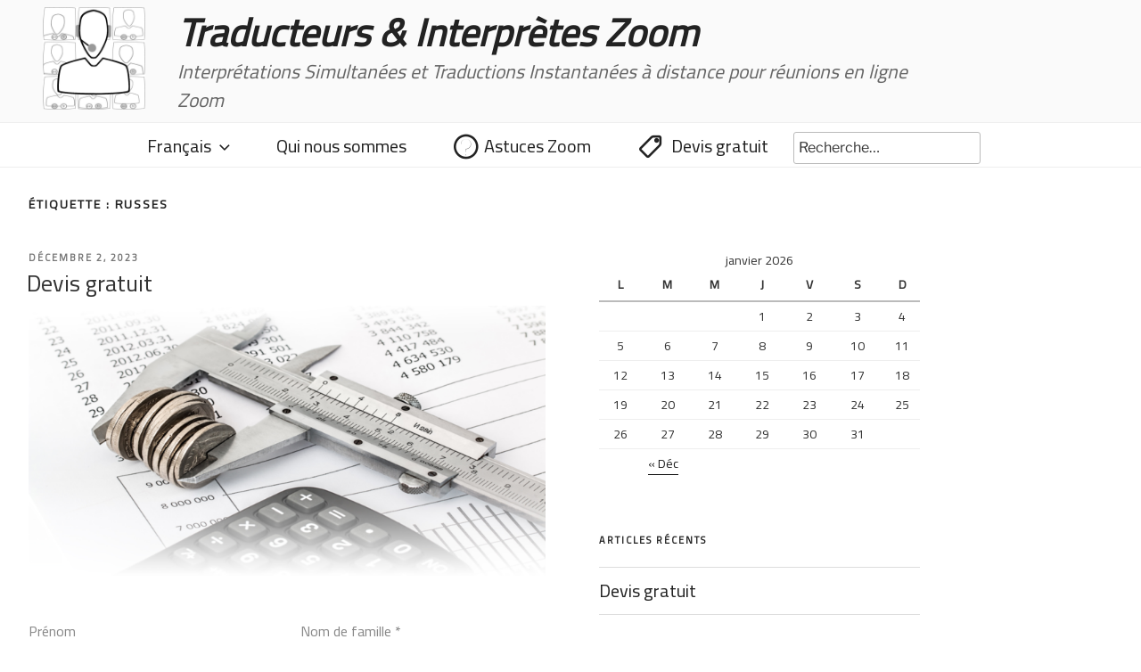

--- FILE ---
content_type: text/css
request_url: https://zoomtranslators.com/wp-content/themes/zoomtranslators/style.css?ver=6.2.8
body_size: 29
content:
/*
Theme Name:   zoomtranslators
Description:  child theme of 2017 for zoomtranslators.com
Author:       Michael Delrieu
Author URL:   Write here the author's blog or website url
Template:     twentyseventeen
Version:      1.0
License:      GNU General Public License v2 or later
License URI:  http://www.gnu.org/licenses/gpl-2.0.html
Text Domain:  zoomtranslators
*/

/* Write here your own personal stylesheet */


--- FILE ---
content_type: text/css
request_url: https://zoomtranslators.com/wp-content/themes/zoomtranslators/style.css?ver=20251202
body_size: 6
content:
/*
Theme Name:   zoomtranslators
Description:  child theme of 2017 for zoomtranslators.com
Author:       Michael Delrieu
Author URL:   Write here the author's blog or website url
Template:     twentyseventeen
Version:      1.0
License:      GNU General Public License v2 or later
License URI:  http://www.gnu.org/licenses/gpl-2.0.html
Text Domain:  zoomtranslators
*/

/* Write here your own personal stylesheet */


--- FILE ---
content_type: text/css
request_url: https://zoomtranslators.com/media/forminator/969_0a7bd58f4fd392b41a4b08d1ce56e125/css/style-969.css?ver=1701432891
body_size: 2792
content:
#forminator-module-969:not(.select2-dropdown) {
		padding-top: 0;
		padding-right: 0;
		padding-bottom: 0;
		padding-left: 0;
	}


	#forminator-module-969 {
		border-width: 0;
		border-style: none;
		border-radius: 0;
		-moz-border-radius: 0;
		-webkit-border-radius: 0;
	}


	#forminator-module-969 {
					border-color: rgba(0,0,0,0);
							background-color: rgba(0,0,0,0);
			}

#forminator-module-969 .forminator-pagination-footer .forminator-button-paypal {
			flex: 1;
	}
#forminator-module-969 .forminator-button-paypal > .paypal-buttons {
		}
	.forminator-ui#forminator-module-969.forminator-design--material .forminator-response-message,
	.forminator-ui#forminator-module-969.forminator-design--material .forminator-response-message p {
		font-size: 15px;
		font-family: inherit;
		font-weight: 400;
	}


	#forminator-module-969.forminator-design--material .forminator-response-message.forminator-error {
					box-shadow: inset 4px 0 0 0 #E04562, 1px 1px 4px 0 rgba(0,0,0,0.3);
			-moz-box-shadow: inset 4px 0 0 0 #E04562, 1px 1px 4px 0 rgba(0,0,0,0.3);
			-webkit-box-shadow: inset 4px 0 0 0 #E04562, 1px 1px 4px 0 rgba(0,0,0,0.3);
			}

	#forminator-module-969.forminator-design--material .forminator-response-message.forminator-error:hover,
	#forminator-module-969.forminator-design--material .forminator-response-message.forminator-error:focus,
	#forminator-module-969.forminator-design--material .forminator-response-message.forminator-error:active {
					box-shadow: inset 4px 0 0 0 #E04562, 1px 1px 4px 0 rgba(0,0,0,0.3);
			-moz-box-shadow: inset 4px 0 0 0 #E04562, 1px 1px 4px 0 rgba(0,0,0,0.3);
			-webkit-box-shadow: inset 4px 0 0 0 #E04562, 1px 1px 4px 0 rgba(0,0,0,0.3);
			}

	#forminator-module-969.forminator-design--material .forminator-response-message.forminator-error,
	#forminator-module-969.forminator-design--material .forminator-response-message.forminator-error p {
					color: #333333;
			}


	#forminator-module-969.forminator-design--material .forminator-response-message.forminator-success {
					box-shadow: inset 4px 0 0 0 #1ABCA1, 1px 1px 4px 0 rgba(0,0,0,0.3);
			-moz-box-shadow: inset 4px 0 0 0 #1ABCA1, 1px 1px 4px 0 rgba(0,0,0,0.3);
			-webkit-box-shadow: inset 4px 0 0 0 #1ABCA1, 1px 1px 4px 0 rgba(0,0,0,0.3);
			}

	#forminator-module-969.forminator-design--material .forminator-response-message.forminator-success:hover,
	#forminator-module-969.forminator-design--material .forminator-response-message.forminator-success:focus,
	#forminator-module-969.forminator-design--material .forminator-response-message.forminator-success:active {
					box-shadow: inset 4px 0 0 0 #1ABCA1, 1px 1px 4px 0 rgba(0,0,0,0.3);
			-moz-box-shadow: inset 4px 0 0 0 #1ABCA1, 1px 1px 4px 0 rgba(0,0,0,0.3);
			-webkit-box-shadow: inset 4px 0 0 0 #1ABCA1, 1px 1px 4px 0 rgba(0,0,0,0.3);
			}

	#forminator-module-969.forminator-design--material .forminator-response-message.forminator-success,
	#forminator-module-969.forminator-design--material .forminator-response-message.forminator-success p {
					color: #333333;
			}


	.forminator-ui#forminator-module-969.forminator-design--material .forminator-response-message.forminator-loading {
					background-color: #F8F8F8;
			}

	.forminator-ui#forminator-module-969.forminator-design--material .forminator-response-message.forminator-loading,
	.forminator-ui#forminator-module-969.forminator-design--material .forminator-response-message.forminator-loading p {
					color: #666666;
			}


	.forminator-ui#forminator-module-969.forminator-design--material .forminator-title {
		font-size: 45px;
		font-family: inherit;
		font-weight: 400;
		text-align: left;
	}

	.forminator-ui#forminator-module-969.forminator-design--material .forminator-subtitle {
		font-size: 18px;
		font-family: inherit;
		font-weight: 400;
		text-align: left;
	}


	.forminator-ui#forminator-module-969.forminator-design--material .forminator-title {
					color: #333333;
			}

	.forminator-ui#forminator-module-969.forminator-design--material .forminator-subtitle {
					color: #333333;
			}


	#forminator-module-969.forminator-design--material .forminator-label[class*="forminator-floating-"] {
		font-size: 16px;
		font-family: inherit;
		font-weight: 400;
	}

	#forminator-module-969.forminator-design--material .forminator-label:not([class*="forminator-floating-"]) {
		font-size: 12px;
		font-family: inherit;
		font-weight: 700;
	}

	#forminator-module-969.forminator-design--material .forminator-is_filled .forminator-label[class*="forminator-floating-"],
	#forminator-module-969.forminator-design--material .forminator-is_active .forminator-label[class*="forminator-floating-"] {
		font-size: 12px;
		font-family: inherit;
		font-weight: 700;
	}


	#forminator-module-969.forminator-design--material .forminator-label[class*="forminator-floating-"] {
					color: #888888;
			}

	#forminator-module-969.forminator-design--material .forminator-label:not([class*="forminator-floating-"]) {
					color: #777771;
			}

	#forminator-module-969.forminator-design--material .forminator-label:not([class*="forminator-floating-"]) .forminator-required {
					color: #E04562;
			}

	#forminator-module-969.forminator-design--material .forminator-is_filled .forminator-label[class*="forminator-floating-"] {
					color: #777771;
			}

	#forminator-module-969.forminator-design--material .forminator-is_active .forminator-label[class*="forminator-floating-"] {
					color: #17A8E3;
			}

	#forminator-module-969.forminator-design--material .forminator-is_filled.forminator-has_error .forminator-label[class*="forminator-floating-"],
	#forminator-module-969.forminator-design--material .forminator-is_active.forminator-has_error .forminator-label[class*="forminator-floating-"] {
					color: #E04562;
			}

	#forminator-module-969.forminator-design--material .forminator-is_filled .forminator-label[class*="forminator-floating-"] .forminator-required,
	#forminator-module-969.forminator-design--material .forminator-is_active .forminator-label[class*="forminator-floating-"] .forminator-required {
					color: #E04562;
			}

	#forminator-module-969.forminator-design--material .forminator-is_filled.forminator-has_error .forminator-label[class*="forminator-floating-"] .forminator-required,
	#forminator-module-969.forminator-design--material .forminator-is_active.forminator-has_error .forminator-label[class*="forminator-floating-"] .forminator-required {
					color: #E04562;
			}


	.forminator-ui#forminator-module-969.forminator-design--material .forminator-description-password {
		display: block;
	}

	.forminator-ui#forminator-module-969.forminator-design--material .forminator-description,
	.forminator-ui#forminator-module-969.forminator-design--material .forminator-description p {
		font-size: 12px;
		font-family: inherit;
		font-weight: 400;
	}

	.forminator-ui#forminator-module-969.forminator-design--material .forminator-description a,
	.forminator-ui#forminator-module-969.forminator-design--material .forminator-description a:hover,
	.forminator-ui#forminator-module-969.forminator-design--material .forminator-description a:focus,
	.forminator-ui#forminator-module-969.forminator-design--material .forminator-description a:active {
		box-shadow: none;
		text-decoration: none;
	}

	.forminator-ui#forminator-module-969.forminator-design--material .forminator-description p {
		margin: 0;
		padding: 0;
		border: 0;
	}


	.forminator-ui#forminator-module-969.forminator-design--material .forminator-description,
	.forminator-ui#forminator-module-969.forminator-design--material .forminator-description p {
					color: #777771;
			}

	.forminator-ui#forminator-module-969.forminator-design--material .forminator-description a {
		color: #17A8E3;
	}

	.forminator-ui#forminator-module-969.forminator-design--material .forminator-description a:hover {
		color: #008FCA;
	}

	.forminator-ui#forminator-module-969.forminator-design--material .forminator-description a:active {
		color: #008FCA;
	}


	.forminator-ui#forminator-module-969.forminator-design--material .forminator-error-message {
		font-size: 12px;
		font-family: inherit;
		font-weight: 500;
	}


	#forminator-module-969.forminator-design--material .forminator-error-message {
					color: #E04562;
			}


	.forminator-ui#forminator-module-969.forminator-design--material .forminator-input,
	.forminator-ui#forminator-module-969.forminator-design--material .forminator-input input {
		font-size: 16px;
		font-family: inherit;
		font-weight: 400;
	}


	#forminator-module-969.forminator-design--material .forminator-input {
					border-color: #777771;
							color: #000000;
			}

	#forminator-module-969.forminator-design--material .forminator-input.forminator-calculation:disabled {
					-webkit-text-fill-color: #000000;
				opacity: 1;
	}

	#forminator-module-969.forminator-design--material .forminator-input:hover {
					color: #000000;
			}

	#forminator-module-969.forminator-design--material .forminator-input:focus,
	#forminator-module-969.forminator-design--material .forminator-input:active {
					color: #000000;
			}

	#forminator-module-969.forminator-design--material .forminator-input::placeholder {
					color: #888888;
			}

	#forminator-module-969.forminator-design--material .forminator-input:-moz-placeholder {
					color: #888888;
			}

	#forminator-module-969.forminator-design--material .forminator-input::-moz-placeholder {
					color: #888888;
			}

	#forminator-module-969.forminator-design--material .forminator-input:-ms-input-placeholder {
					color: #888888;
			}

	#forminator-module-969.forminator-design--material .forminator-input::-webkit-input-placeholder {
					color: #888888;
			}

	#forminator-module-969.forminator-design--material .forminator-input--wrap:after {
					background-color: #17A8E3;
			}

	#forminator-module-969.forminator-design--material .forminator-is_active .forminator-input--wrap:after {
					background-color: #17A8E3;
			}

	#forminator-module-969.forminator-design--material .forminator-has_error .forminator-input--wrap:after {
					background-color: #E04562;
			}

	#forminator-module-969.forminator-design--material .forminator-input-with-icon [class*="forminator-icon-"] {
					color: #777771;
			}

	#forminator-module-969.forminator-design--material .forminator-input-with-icon:hover [class*="forminator-icon-"],
					color: #777771;
			}

	#forminator-module-969.forminator-design--material .forminator-is_active .forminator-input-with-icon [class*="forminator-icon-"],
					color: #777771;
			}

	#forminator-module-969.forminator-design--material .forminator-is_active .forminator-input-with-icon [class*="forminator-icon-"],
					border-color: #17A8E3;
			}


	.forminator-ui#forminator-module-969.forminator-design--material .forminator-suffix {
		font-size: 16px;
		font-family: inherit;
		font-weight: 500;
	}


	.forminator-ui#forminator-module-969.forminator-design--material .forminator-suffix {
					color: #000000;
			}


	.forminator-ui#forminator-module-969.forminator-design--material .forminator-prefix {
		font-size: 16px;
		font-family: inherit;
		font-weight: 500;
	}


	.forminator-ui#forminator-module-969.forminator-design--material .forminator-prefix {
					color: #000000;
			}

    
    #forminator-module-969 .forminator-field .forminator-radio .forminator-radio-image span,
    #forminator-module-969 .forminator-field .forminator-checkbox .forminator-checkbox-image span {
                    width: 70px;
                    height: 70px;
            }


	.forminator-ui#forminator-module-969.forminator-design--material .forminator-textarea {
		font-size: 16px;
		font-family: inherit;
		font-weight: 400;
	}


	#forminator-module-969.forminator-design--material .forminator-textarea {
					border-color: #777771;
				background-color: transparent;
					color: #000000;
			}

	#forminator-module-969.forminator-design--material .forminator-textarea:hover {
					color: #000000;
			}

	#forminator-module-969.forminator-design--material .forminator-textarea:focus,
	#forminator-module-969.forminator-design--material .forminator-textarea:active {
					color: #000000;
			}

	#forminator-module-969.forminator-design--material .forminator-textarea::placeholder {
					color: #888888;
			}

	#forminator-module-969.forminator-design--material .forminator-textarea:-moz-placeholder {
					color: #888888;
			}

	#forminator-module-969.forminator-design--material .forminator-textarea::-moz-placeholder {
					color: #888888;
			}

	#forminator-module-969.forminator-design--material .forminator-textarea:-ms-input-placeholder {
					color: #888888;
			}

	#forminator-module-969.forminator-design--material .forminator-textarea::-webkit-input-placeholder {
					color: #888888;
			}

	#forminator-module-969.forminator-design--material .forminator-textarea--wrap:after {
					border-color: #17A8E3;
			}

	#forminator-module-969.forminator-design--material .forminator-is_active .forminator-textarea--wrap:after {
					border-color: #17A8E3;
			}

	#forminator-module-969.forminator-design--material .forminator-has_error .forminator-textarea--wrap:after {
					border-color: #E04562;
			}


	.forminator-ui#forminator-module-969.forminator-design--material .forminator-radio {
		font-size: 14px;
		font-family: inherit;
		font-weight: 400;
	}


	#forminator-module-969.forminator-design--material .forminator-radio {
					color: #000000;
			}

	#forminator-module-969.forminator-design--material .forminator-radio span[aria-hidden]:not(.forminator-radio-image) {
					border-color: #777771;
			}

	#forminator-module-969.forminator-design--material .forminator-radio span[aria-hidden]:before {
					background-color: #17A8E3;
			}

	#forminator-module-969.forminator-design--material .forminator-radio span[aria-hidden]:after {
					background-color: #17A8E3;
			}

	#forminator-module-969.forminator-design--material .forminator-radio input:checked + span[aria-hidden],
	#forminator-module-969.forminator-design--material .forminator-radio:hover span.forminator-radio-image,
	#forminator-module-969.forminator-design--material .forminator-radio input:checked ~ span.forminator-radio-image {
					border-color: #17A8E3;
			}

	#forminator-module-969.forminator-design--material .forminator-has_error .forminator-radio span[aria-hidden]:not(.forminator-checkbox-image) {
					border-color: #E04562;
			}


	.forminator-ui#forminator-module-969.forminator-design--material .forminator-checkbox,
	.forminator-ui#forminator-module-969.forminator-design--material .forminator-checkbox__label,
	.forminator-ui#forminator-module-969.forminator-design--material .forminator-checkbox__label p {
		font-size: 14px;
		font-family: inherit;
		font-weight: 400;
	}


	#forminator-module-969.forminator-design--material .forminator-checkbox,
	#forminator-module-969.forminator-design--material .forminator-checkbox__label,
	#forminator-module-969.forminator-design--material .forminator-checkbox__label p {
					color: #000000;
			}

	#forminator-module-969.forminator-design--material .forminator-checkbox span[aria-hidden]:not(.forminator-checkbox-image) {
					border-color: #777771;
							color: #17A8E3;
			}

	#forminator-module-969.forminator-design--material .forminator-checkbox span[aria-hidden]:after {
					background-color: #17A8E3;
			}

	#forminator-module-969.forminator-design--material .forminator-checkbox input:checked + span[aria-hidden],
	#forminator-module-969.forminator-design--material .forminator-checkbox:hover span.forminator-checkbox-image,
	#forminator-module-969.forminator-design--material .forminator-checkbox input:checked ~ span.forminator-checkbox-image {
					border-color: #17A8E3;
			}

	#forminator-module-969.forminator-design--material .forminator-has_error .forminator-checkbox span[aria-hidden]:not(.forminator-checkbox-image) {
					border-color: #E04562;
			}


	.forminator-ui#forminator-module-969.forminator-design--material .forminator-consent,
	.forminator-ui#forminator-module-969.forminator-design--material .forminator-consent__label,
	.forminator-ui#forminator-module-969.forminator-design--material .forminator-consent__label p {
					color: #000000;
			}

	.forminator-ui#forminator-module-969.forminator-design--material .forminator-checkbox.forminator-consent .forminator-checkbox-box {
					border-color: #777771;
							background-color: #EDEDED;
							color: #17A8E3;
			}

	.forminator-ui#forminator-module-969.forminator-design--material .forminator-consent input:checked + .forminator-checkbox-box {
					border-color: #17A8E3;
							background-color: #EDEDED;
			}

	.forminator-ui#forminator-module-969.forminator-design--material .forminator-has_error .forminator-consent .forminator-checkbox-box {
					border-color: #E04562;
			}


	.forminator-ui#forminator-module-969.forminator-design--material select.forminator-select2 + .forminator-select .selection .select2-selection--single[role="combobox"] .select2-selection__rendered {
		font-size: 16px;
		line-height: 22px;
		font-weight: 400;
	}


	.forminator-ui#forminator-module-969.forminator-design--material .forminator-select2 + .forminator-select .selection .select2-selection--single[role="combobox"] {
					border-color: #777771;
			}

	.forminator-ui#forminator-module-969.forminator-design--material .forminator-select2 + .forminator-select .selection .select2-selection--single[role="combobox"] .select2-selection__rendered {
					color: #000000;
			}

	.forminator-ui#forminator-module-969.forminator-design--material .forminator-select2 + .forminator-select .selection .select2-selection--single[role="combobox"]:before {
					background-color: #17A8E3;
			}

	.forminator-ui#forminator-module-969.forminator-design--material .forminator-select2 + .forminator-select .selection .select2-selection--single[role="combobox"] .select2-selection__arrow {
					color: #777771;
			}

	.forminator-ui#forminator-module-969.forminator-design--material .forminator-select2 + .forminator-select .selection .select2-selection--single[role="combobox"]:hover {
					color: #000000;
			}

	.forminator-ui#forminator-module-969.forminator-design--material .forminator-select2 + .forminator-select .selection .select2-selection--single[role="combobox"]:hover .select2-selection__arrow {
					color: #17A8E3;
			}

	.forminator-ui#forminator-module-969.forminator-design--material .forminator-select2 + .forminator-select.select2-container--open .selection .select2-selection--single[role="combobox"] {
					border-color: #17A8E3;
			}

	.forminator-ui#forminator-module-969.forminator-design--material .forminator-select2 + .forminator-select.select2-container--open .selection .select2-selection--single[role="combobox"] .select2-selection__rendered {
					color: #000000;
			}

	.forminator-ui#forminator-module-969.forminator-design--material .forminator-select2 + .forminator-select.select2-container--open .selection .select2-selection--single[role="combobox"] .select2-selection__arrow {
					color: #17A8E3;
			}

	.forminator-ui#forminator-module-969.forminator-design--material .forminator-field.forminator-has_error .forminator-select2 + .forminator-select .selection .select2-selection--single[role="combobox"] {
					border-color: #E04562;
			}


	.forminator-select-dropdown-container--open .forminator-custom-form-969.forminator-dropdown--material .select2-search input {
		font-size: 16px;
		font-weight: 400;
	}

	.forminator-select-dropdown-container--open .forminator-custom-form-969.forminator-dropdown--material .select2-results .select2-results__options .select2-results__option {
		font-size: 16px;
		font-weight: 400;
	}


	.forminator-select-dropdown-container--open .forminator-custom-form-969.forminator-dropdown--material {
					background-color: #E6E6E6;
			}

	.forminator-select-dropdown-container--open .forminator-custom-form-969.forminator-dropdown--material .select2-results .select2-results__options .select2-results__option {
					color: #777771;
			}

	.forminator-select-dropdown-container--open .forminator-custom-form-969.forminator-dropdown--material .select2-results .select2-results__options .select2-results__option:not(.select2-results__option--selected).select2-results__option--highlighted {
					background-color: #DDDDDD;
							color: #000000;
			}

	.forminator-select-dropdown-container--open .forminator-custom-form-969.forminator-dropdown--material .select2-results .select2-results__options .select2-results__option.select2-results__option--selected {
					background-color: #17A8E3;
							color: #FFFFFF;
			}

	.forminator-select-dropdown-container--open .forminator-custom-form-969.forminator-dropdown--material .select2-search input,
	.forminator-select-dropdown-container--open .forminator-custom-form-969.forminator-dropdown--material .select2-search input:focus,
	.forminator-select-dropdown-container--open .forminator-custom-form-969.forminator-dropdown--material .select2-search input:hover {
					background-color: #FFFFFF;
							color: #000000;
			}


	.forminator-ui#forminator-module-969.forminator-design--material .forminator-multiselect .forminator-option {
		font-size: 16px;
		font-family: inherit;
		font-weight: 400;
	}


	#forminator-module-969.forminator-design--material .forminator-multiselect .forminator-option {
					border-color: #777771;
							color: #777771;
			}

	#forminator-module-969.forminator-design--material .forminator-multiselect .forminator-option:hover {
					border-color: #000000;
							color: #000000;
			}

	#forminator-module-969.forminator-design--material .forminator-multiselect .forminator-option.forminator-is_checked {
					border-color: #17A8E3;
							color: #17A8E3;
			}

	#forminator-module-969.forminator-design--material .forminator-has_error .forminator-multiselect .forminator-option {
					border-color: #E04562;
							color: #E04562;
			}


	.forminator-custom-form-969.forminator-calendar--material {
		font-family: inherit;
	}


	.forminator-custom-form-969.forminator-calendar--material:before {
					background-color: #E6E6E6;
			}

	.forminator-custom-form-969.forminator-calendar--material .ui-datepicker-header {
					background-color: #666666;
			}

	.forminator-custom-form-969.forminator-calendar--material .ui-datepicker-header .ui-corner-all {
					color: #FFFFFF;
			}

	.forminator-custom-form-969.forminator-calendar--material .ui-datepicker-header .ui-datepicker-title select {
					background-color: #FFFFFF;
							color: #777771;
			}

	.forminator-custom-form-969.forminator-calendar--material .ui-datepicker-calendar thead th {
					color: #333333;
			}

	.forminator-custom-form-969.forminator-calendar--material .ui-datepicker-calendar tbody td a.ui-state-default,
	.forminator-custom-form-969.forminator-calendar--material .ui-datepicker-calendar tbody td.ui-state-disabled span {
					border-color: #E6E6E6;
							background-color: #E6E6E6;
							color: #777771;
			}

	.forminator-custom-form-969.forminator-calendar--material .ui-datepicker-calendar tbody td a.ui-state-default:hover,
	.forminator-custom-form-969.forminator-calendar--material .ui-datepicker-calendar tbody td a.ui-state-default.ui-state-hover {
					border-color: #DDDDDD;
							background-color: #DDDDDD;
							color: #777771;
			}

	.forminator-custom-form-969.forminator-calendar--material .ui-datepicker-calendar tbody td a.ui-state-default:active,
	.forminator-custom-form-969.forminator-calendar--material .ui-datepicker-calendar tbody td a.ui-state-default.ui-state-active {
					border-color: #333333;
							background-color: #333333;
							color: #FFFFFF;
			}

	.forminator-custom-form-969.forminator-calendar--material .ui-datepicker-calendar tbody td a.ui-state-default.ui-state-highlight {
					border-color: #333333;
							background-color: #e6e6e6;
							color: #e6e6e6;
			}

	.forminator-custom-form-969.forminator-calendar--material .ui-datepicker-calendar tbody td a.ui-state-default.ui-state-highlight:active,
	.forminator-custom-form-969.forminator-calendar--material .ui-datepicker-calendar tbody td a.ui-state-default.ui-state-highlight.ui-state-active {
					border-color: #333333;
							background-color: #333333;
							color: #FFFFFF;
			}


	.forminator-ui#forminator-module-969.forminator-design--material .forminator-button-upload {
		font-size: 14px;
		font-family: inherit;
		font-weight: 500;
	}

	.forminator-ui#forminator-module-969.forminator-design--material .forminator-file-upload > span {
		font-size: 12px;
		font-family: inherit;
		font-weight: 500;
	}


	.forminator-ui#forminator-module-969.forminator-design--material .forminator-button-upload {
					background-color: #666666;
							color: #FFFFFF;
			}

	.forminator-ui#forminator-module-969.forminator-design--material .forminator-button-upload:hover {
					background-color: #333333;
							color: #FFFFFF;
			}

	.forminator-ui#forminator-module-969.forminator-design--material .forminator-button-upload:active {
					background-color: #e6e6e6;
							color: #FFFFFF;
			}

	.forminator-ui#forminator-module-969.forminator-design--material .forminator-file-upload > span {
					color: #777771;
			}

	.forminator-ui#forminator-module-969.forminator-design--material .forminator-button-delete {
					background-color: rgba(0,0,0,0);
			}

	.forminator-ui#forminator-module-969.forminator-design--material .forminator-button-delete:hover {
					background-color: #F9E4E8;
			}

	.forminator-ui#forminator-module-969.forminator-design--material .forminator-button-delete:active {
					background-color: #F9E4E8;
			}

	.forminator-ui#forminator-module-969.forminator-design--material .forminator-button-delete [class*="forminator-icon-"] {
					color: #333333;
			}

	.forminator-ui#forminator-module-969.forminator-design--material .forminator-button-delete:hover [class*="forminator-icon-"] {
					color: #E04562;
			}

	.forminator-ui#forminator-module-969.forminator-design--material .forminator-button-delete:active [class*="forminator-icon-"] {
					color: #E04562;
			}


	/*
	====================
	MU Panel Font Styles
	====================
	*/

	/* STATE: Default */

	.forminator-ui#forminator-module-969.forminator-design--material .forminator-multi-upload .forminator-multi-upload-message p {
		font-size: 13px;
		line-height: 1.7;
		font-weight: 400;
	}

	.forminator-ui#forminator-module-969.forminator-design--material .forminator-multi-upload .forminator-multi-upload-message p a,
	.forminator-ui#forminator-module-969.forminator-design--material .forminator-multi-upload .forminator-multi-upload-message p a:visited,
	.forminator-ui#forminator-module-969.forminator-design--material .forminator-multi-upload .forminator-multi-upload-message p a:hover,
	.forminator-ui#forminator-module-969.forminator-design--material .forminator-multi-upload .forminator-multi-upload-message p a:focus {
		font-weight: 700;
		text-decoration: underline;
	}

	/*
	====================
	MU File Font Styles
	====================
	*/

	/* STATE: Default */

	.forminator-ui#forminator-module-969.forminator-design--material .forminator-uploaded-file .forminator-uploaded-file--title {
		font-size: 13px;
		line-height: 1.3;
		font-weight: 700;
	}

	.forminator-ui#forminator-module-969.forminator-design--material .forminator-uploaded-file .forminator-uploaded-file--size {
		font-size: 12px;
		line-height: 1.4em;
		font-weight: 700;
	}


	/*
	====================
	MU Panel Color Styles
	====================
	*/

	/* STATE: Default */

	.forminator-ui#forminator-module-969.forminator-design--material .forminator-multi-upload {
		cursor: pointer;
					border-color: #777771;
				background-color: transparent;
					color: #777771;
			}

	.forminator-ui#forminator-module-969.forminator-design--material .forminator-multi-upload .forminator-multi-upload-message p {
					color: #666666;
			}

	.forminator-ui#forminator-module-969.forminator-design--material .forminator-multi-upload .forminator-multi-upload-message p a,
	.forminator-ui#forminator-module-969.forminator-design--material .forminator-multi-upload .forminator-multi-upload-message p a:visited,
	.forminator-ui#forminator-module-969.forminator-design--material .forminator-multi-upload .forminator-multi-upload-message p a:hover,
	.forminator-ui#forminator-module-969.forminator-design--material .forminator-multi-upload .forminator-multi-upload-message p a:focus {
					color: #17A8E3;
			}

	/* STATE: Hover */

	.forminator-ui#forminator-module-969.forminator-design--material .forminator-multi-upload:hover {
					border-color: #17A8E3;
							color: #777771;
			}

	/* STATE: Drag Over */

	.forminator-ui#forminator-module-969.forminator-design--material .forminator-multi-upload.forminator-dragover {
					border-color: #17A8E3;
				background-color: transparent;
					color: #17A8E3;
			}

	/* STATE: Error */

	.forminator-ui#forminator-module-969.forminator-design--material .forminator-has_error .forminator-multi-upload {
					border-color: #E04562;
				background-color: transparent;
					color: #777771;
			}

	/*
	====================
	MU File Color Styles
	====================
	*/

	/* STATE: Default */

	.forminator-ui#forminator-module-969.forminator-design--material .forminator-uploaded-file .forminator-uploaded-file--preview {
					border-color: #777771;
				background-color: transparent;
	}

	.forminator-ui#forminator-module-969.forminator-design--material .forminator-uploaded-file .forminator-uploaded-file--preview [class*="forminator-icon-"] {
					color: #777771;
			}

	.forminator-ui#forminator-module-969.forminator-design--material .forminator-uploaded-file .forminator-uploaded-file--title {
					color: #333333;
			}

	.forminator-ui#forminator-module-969.forminator-design--material .forminator-uploaded-file .forminator-uploaded-file--size {
					color: #888888;
			}

	.forminator-ui#forminator-module-969.forminator-design--material .forminator-uploaded-file .forminator-uploaded-file--size [class*="forminator-icon-"] {
					color: #888888;
			}

	/* Error */

	.forminator-ui#forminator-module-969.forminator-design--material .forminator-uploaded-file.forminator-has_error .forminator-uploaded-file--image,
	.forminator-ui#forminator-module-969.forminator-design--material .forminator-uploaded-file.forminator-has_error .forminator-uploaded-file--preview {
					border-color: #E04562;
				background-color: transparent;
	}

	.forminator-ui#forminator-module-969.forminator-design--material .forminator-uploaded-file.forminator-has_error .forminator-uploaded-file--preview [class*="forminator-icon-"] {
					color: #777771;
			}

	.forminator-ui#forminator-module-969.forminator-design--material .forminator-uploaded-file.forminator-has_error .forminator-uploaded-file--size [class*="forminator-icon-"] {
					color: #E04562;
			}


	/*
	====================
	Signature Font Styles
	====================
	*/

	/* STATE: Default */

	.forminator-ui#forminator-module-969.forminator-design--material .forminator-signature .forminator-signature--placeholder,
	.forminator-ui#forminator-module-969.forminator-design--material .forminator-field-signature:not(.forminator-is_hover):not(.forminator-is_filled) .forminator-label {
		font-size: 16px;
		font-weight: 400;
	}


	/*
	====================
	Signature Colors
	====================
	*/

	/* STATE: Default */

	.forminator-ui#forminator-module-969.forminator-design--material .forminator-signature {
					border-color: #777771;
			}

	.forminator-ui#forminator-module-969.forminator-design--material .forminator-field-signature:not(.forminator-is_hover):not(.forminator-is_filled) .forminator-label .forminator-required,
	.forminator-ui#forminator-module-969.forminator-design--material .forminator-signature .forminator-signature--placeholder,
	.forminator-ui#forminator-module-969.forminator-design--material .forminator-field-signature:not(.forminator-is_hover):not(.forminator-is_filled) .forminator-label {
					color: #888888;
			}

	/* STATE: Hover */

	.forminator-ui#forminator-module-969.forminator-design--material .forminator-field-signature.forminator-is_hover .forminator-signature {
					border-color: #17A8E3;
			}

	.forminator-ui#forminator-module-969.forminator-design--material .forminator-field-signature.forminator-is_hover .forminator-label {
					color: #17A8E3;
			}

	/* STATE: Error */

	.forminator-ui#forminator-module-969.forminator-design--material .forminator-field-signature.forminator-has_error .forminator-signature {
					border-color: #E04562;
			box-shadow: inset 0 0 0 1px #E04562;
			-moz-box-shadow: inset 0 0 0 1px #E04562;
			-webkit-box-shadow: inset 0 0 0 1px #E04562;
			}

	.forminator-ui#forminator-module-969.forminator-design--material .forminator-field-signature.forminator-has_error.forminator-is_hover .forminator-label {
					color: #E04562;
			}


	.forminator-ui#forminator-module-969.forminator-design--material .forminator-button-submit {
		font-size: 14px;
		font-family: inherit;
		font-weight: 500;
	}


	.forminator-ui#forminator-module-969.forminator-design--material .forminator-button-submit {
					background-color: #666666;
							color: #FFFFFF;
			}

	.forminator-ui#forminator-module-969.forminator-design--material .forminator-button-submit:hover {
					background-color: #333333;
							color: #FFFFFF;
			}

	.forminator-ui#forminator-module-969.forminator-design--material .forminator-button-submit:active {
					background-color: #e6e6e6;
							color: #FFFFFF;
			}


	#forminator-module-969.forminator-design--material .forminator-pagination-steps .forminator-step .forminator-step-label {
		font-size: 12px;
		font-family: inherit;
		font-weight: 500;
	}

	#forminator-module-969.forminator-design--material .forminator-pagination-steps .forminator-step .forminator-step-dot {
		font-size: 13px;
		font-family: inherit;
		font-weight: 500;
	}


	#forminator-module-969.forminator-design--material .forminator-pagination-steps .forminator-break {
					background-color: #777771;
			}

	#forminator-module-969.forminator-design--material .forminator-pagination-steps .forminator-step .forminator-step-label {
					color: #17A8E3;
			}

	#forminator-module-969.forminator-design--material .forminator-pagination-steps .forminator-step .forminator-step-dot {
					background-color: #17A8E3;
							color: #FFFFFF;
			}

	#forminator-module-969.forminator-design--material .forminator-pagination-steps .forminator-step.forminator-current ~ .forminator-step .forminator-step-label {
					color: #777771;
			}

	#forminator-module-969.forminator-design--material .forminator-pagination-steps .forminator-step.forminator-current ~ .forminator-step .forminator-step-dot {
					background-color: #777771;
							color: #FFFFFF;
			}


	.forminator-ui#forminator-module-969.forminator-design--material .forminator-pagination-progress .forminator-progress-label {
		font-size: 12px;
		font-family: inherit;
		font-weight: 500;
	}


	.forminator-ui#forminator-module-969.forminator-design--material .forminator-pagination-progress .forminator-progress-label {
					color: #777771;
			}

	.forminator-ui#forminator-module-969.forminator-design--material .forminator-pagination-progress .forminator-progress-bar {
					background-color: #E6E6E6;
			}

	.forminator-ui#forminator-module-969.forminator-design--material .forminator-pagination-progress .forminator-progress-bar span {
					background-color: #17A8E3;
			}


	.forminator-ui#forminator-module-969.forminator-design--material .forminator-button-back {
		font-size: 14px;
		font-family: inherit;
		font-weight: 500;
	}


	.forminator-ui#forminator-module-969.forminator-design--material .forminator-button-back {
					background-color: #1ABCA1;
							color: #FFFFFF;
			}

	.forminator-ui#forminator-module-969.forminator-design--material .forminator-button-back:hover {
					background-color: #159C85;
							color: #FFFFFF;
			}

	.forminator-ui#forminator-module-969.forminator-design--material .forminator-button-back:active {
					background-color: #159C85;
							color: #FFFFFF;
			}


	.forminator-ui#forminator-module-969.forminator-design--material .forminator-button-next {
		font-size: 14px;
		font-family: inherit;
		font-weight: 500;
	}


	.forminator-ui#forminator-module-969.forminator-design--material .forminator-button-next {
					background-color: #1ABCA1;
							color: #FFFFFF;
			}

	.forminator-ui#forminator-module-969.forminator-design--material .forminator-button-next:hover {
					background-color: #159C85;
							color: #FFFFFF;
			}

	.forminator-ui#forminator-module-969.forminator-design--material .forminator-button-next:active {
					background-color: #159C85;
							color: #FFFFFF;
			}


	.forminator-ui#forminator-module-969.forminator-design--material .forminator-repeater-field {
					background: rgba(248, 248, 248, 0.5);
							box-shadow: inset 5px 0px 0px rgba(221, 221, 221, 0.5);
			}

	.forminator-ui#forminator-module-969.forminator-design--material .forminator-repeater-field .forminator-grouped-fields {
					border-bottom: 1px solid rgba(170, 170, 170, 0.5);
			}


.forminator-ui#forminator-module-969.forminator-design--material .forminator-repeater-field .forminator-grouped-fields:last-child {
	border-bottom: unset;
}    
	.forminator-ui#forminator-module-969.forminator-design--material .forminator-repeater-action-link,
	.forminator-ui#forminator-module-969.forminator-design--material .forminator-repeater-action-button {
		font-size: 12px;
		font-family: inherit;
		font-weight: 500;
	}

	.forminator-ui#forminator-module-969.forminator-design--material .forminator-repeater-action-icon {
		font-size: 18px;
	}


	.forminator-ui#forminator-module-969.forminator-design--material .forminator-repeater-action-link {
					color: #17A8E3;
			}

	.forminator-ui#forminator-module-969.forminator-design--material .forminator-repeater-action-link:hover {
					color: #289DCC;
			}

	.forminator-ui#forminator-module-969.forminator-design--material .forminator-repeater-action-link:active,
	.forminator-ui#forminator-module-969.forminator-design--material .forminator-repeater-action-link:focus {
					color: #289DCC;
			}


	.forminator-ui#forminator-module-969.forminator-design--material .forminator-repeater-action-icon {
					color: #888888;
			}

	.forminator-ui#forminator-module-969.forminator-design--material .forminator-repeater-action-icon:hover {
					color: #666;
			}

	.forminator-ui#forminator-module-969.forminator-design--material .forminator-repeater-action-icon:active {
					color: #666;
			}


	.forminator-ui#forminator-module-969.forminator-design--material .forminator-repeater-action-button {
					background-color: transparent;
							color: #666666;
							border: 1px solid #79747E;
			}

	.forminator-ui#forminator-module-969.forminator-design--material .forminator-repeater-action-button:hover {
					background-color: rgba(102, 102, 102, 0.08);
							}

	.forminator-ui#forminator-module-969.forminator-design--material .forminator-repeater-action-button:active {
					background-color: rgba(102, 102, 102, 0.12);
							color: #333333;
							border: 1px solid #666666;
			}

	.forminator-ui#forminator-module-969.forminator-design--material .forminator-repeater-action-button:disabled {
		background-color: transparent;
		color: #AAAAAA;
		border: 1px solid rgba(31, 31, 31, 0.12);
	}


	.forminator-ui#forminator-module-969.forminator-design--material .forminator-input--stripe .StripeElement {
					color: #000000;
			}

	.forminator-ui#forminator-module-969.forminator-design--material .forminator-input--stripe .StripeElement:after {
					background-color: #777771;
			}

	.forminator-ui#forminator-module-969.forminator-design--material .forminator-input--stripe:after {
					background-color: #17A8E3;
			}

	.forminator-ui#forminator-module-969.forminator-design--material .forminator-is_active .forminator-input--stripe:after {
					background-color: #17A8E3;
			}

	.forminator-ui#forminator-module-969.forminator-design--material .forminator-has_error .forminator-input--stripe:after {
					background-color: #E04562;
			}